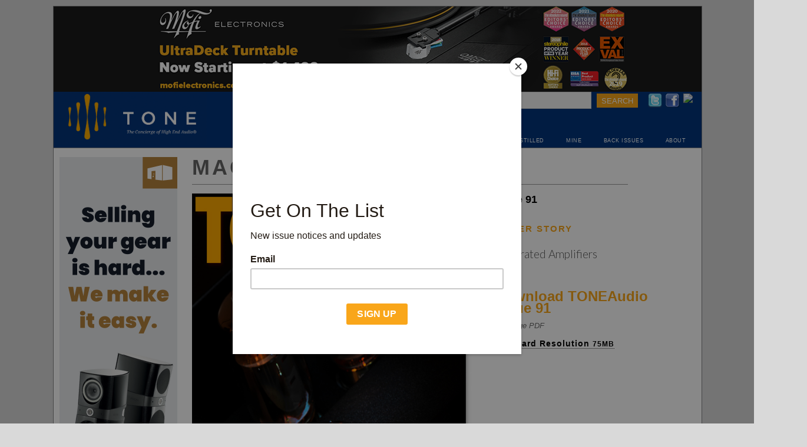

--- FILE ---
content_type: text/html; charset=UTF-8
request_url: https://www.tonepublications.com/magazine/issue-91/
body_size: 8726
content:
<!DOCTYPE html PUBLIC "-//W3C//DTD XHTML 1.0 Strict//EN"
"http://www.w3.org/TR/xhtml1/DTD/xhtml1-strict.dtd">
<html xmlns="http://www.w3.org/1999/xhtml">
<head>
    		<title>  Issue 91</title>
				<meta name="robots" content="index, follow" />
		<meta name='robots' content='max-image-preview:large' />
<link rel='dns-prefetch' href='//www.googletagmanager.com' />
<link rel="alternate" type="application/rss+xml" title="TONEAudio MAGAZINE &raquo; Issue 91 Comments Feed" href="https://www.tonepublications.com/magazine/issue-91/feed/" />
<script type="text/javascript">
/* <![CDATA[ */
window._wpemojiSettings = {"baseUrl":"https:\/\/s.w.org\/images\/core\/emoji\/15.0.3\/72x72\/","ext":".png","svgUrl":"https:\/\/s.w.org\/images\/core\/emoji\/15.0.3\/svg\/","svgExt":".svg","source":{"concatemoji":"https:\/\/www.tonepublications.com\/wp-includes\/js\/wp-emoji-release.min.js?ver=6.6.2"}};
/*! This file is auto-generated */
!function(i,n){var o,s,e;function c(e){try{var t={supportTests:e,timestamp:(new Date).valueOf()};sessionStorage.setItem(o,JSON.stringify(t))}catch(e){}}function p(e,t,n){e.clearRect(0,0,e.canvas.width,e.canvas.height),e.fillText(t,0,0);var t=new Uint32Array(e.getImageData(0,0,e.canvas.width,e.canvas.height).data),r=(e.clearRect(0,0,e.canvas.width,e.canvas.height),e.fillText(n,0,0),new Uint32Array(e.getImageData(0,0,e.canvas.width,e.canvas.height).data));return t.every(function(e,t){return e===r[t]})}function u(e,t,n){switch(t){case"flag":return n(e,"\ud83c\udff3\ufe0f\u200d\u26a7\ufe0f","\ud83c\udff3\ufe0f\u200b\u26a7\ufe0f")?!1:!n(e,"\ud83c\uddfa\ud83c\uddf3","\ud83c\uddfa\u200b\ud83c\uddf3")&&!n(e,"\ud83c\udff4\udb40\udc67\udb40\udc62\udb40\udc65\udb40\udc6e\udb40\udc67\udb40\udc7f","\ud83c\udff4\u200b\udb40\udc67\u200b\udb40\udc62\u200b\udb40\udc65\u200b\udb40\udc6e\u200b\udb40\udc67\u200b\udb40\udc7f");case"emoji":return!n(e,"\ud83d\udc26\u200d\u2b1b","\ud83d\udc26\u200b\u2b1b")}return!1}function f(e,t,n){var r="undefined"!=typeof WorkerGlobalScope&&self instanceof WorkerGlobalScope?new OffscreenCanvas(300,150):i.createElement("canvas"),a=r.getContext("2d",{willReadFrequently:!0}),o=(a.textBaseline="top",a.font="600 32px Arial",{});return e.forEach(function(e){o[e]=t(a,e,n)}),o}function t(e){var t=i.createElement("script");t.src=e,t.defer=!0,i.head.appendChild(t)}"undefined"!=typeof Promise&&(o="wpEmojiSettingsSupports",s=["flag","emoji"],n.supports={everything:!0,everythingExceptFlag:!0},e=new Promise(function(e){i.addEventListener("DOMContentLoaded",e,{once:!0})}),new Promise(function(t){var n=function(){try{var e=JSON.parse(sessionStorage.getItem(o));if("object"==typeof e&&"number"==typeof e.timestamp&&(new Date).valueOf()<e.timestamp+604800&&"object"==typeof e.supportTests)return e.supportTests}catch(e){}return null}();if(!n){if("undefined"!=typeof Worker&&"undefined"!=typeof OffscreenCanvas&&"undefined"!=typeof URL&&URL.createObjectURL&&"undefined"!=typeof Blob)try{var e="postMessage("+f.toString()+"("+[JSON.stringify(s),u.toString(),p.toString()].join(",")+"));",r=new Blob([e],{type:"text/javascript"}),a=new Worker(URL.createObjectURL(r),{name:"wpTestEmojiSupports"});return void(a.onmessage=function(e){c(n=e.data),a.terminate(),t(n)})}catch(e){}c(n=f(s,u,p))}t(n)}).then(function(e){for(var t in e)n.supports[t]=e[t],n.supports.everything=n.supports.everything&&n.supports[t],"flag"!==t&&(n.supports.everythingExceptFlag=n.supports.everythingExceptFlag&&n.supports[t]);n.supports.everythingExceptFlag=n.supports.everythingExceptFlag&&!n.supports.flag,n.DOMReady=!1,n.readyCallback=function(){n.DOMReady=!0}}).then(function(){return e}).then(function(){var e;n.supports.everything||(n.readyCallback(),(e=n.source||{}).concatemoji?t(e.concatemoji):e.wpemoji&&e.twemoji&&(t(e.twemoji),t(e.wpemoji)))}))}((window,document),window._wpemojiSettings);
/* ]]> */
</script>
<style id='wp-emoji-styles-inline-css' type='text/css'>

	img.wp-smiley, img.emoji {
		display: inline !important;
		border: none !important;
		box-shadow: none !important;
		height: 1em !important;
		width: 1em !important;
		margin: 0 0.07em !important;
		vertical-align: -0.1em !important;
		background: none !important;
		padding: 0 !important;
	}
</style>
<link rel='stylesheet' id='wp-block-library-css' href='https://www.tonepublications.com/wp-includes/css/dist/block-library/style.min.css?ver=6.6.2' type='text/css' media='all' />
<style id='classic-theme-styles-inline-css' type='text/css'>
/*! This file is auto-generated */
.wp-block-button__link{color:#fff;background-color:#32373c;border-radius:9999px;box-shadow:none;text-decoration:none;padding:calc(.667em + 2px) calc(1.333em + 2px);font-size:1.125em}.wp-block-file__button{background:#32373c;color:#fff;text-decoration:none}
</style>
<style id='global-styles-inline-css' type='text/css'>
:root{--wp--preset--aspect-ratio--square: 1;--wp--preset--aspect-ratio--4-3: 4/3;--wp--preset--aspect-ratio--3-4: 3/4;--wp--preset--aspect-ratio--3-2: 3/2;--wp--preset--aspect-ratio--2-3: 2/3;--wp--preset--aspect-ratio--16-9: 16/9;--wp--preset--aspect-ratio--9-16: 9/16;--wp--preset--color--black: #000000;--wp--preset--color--cyan-bluish-gray: #abb8c3;--wp--preset--color--white: #ffffff;--wp--preset--color--pale-pink: #f78da7;--wp--preset--color--vivid-red: #cf2e2e;--wp--preset--color--luminous-vivid-orange: #ff6900;--wp--preset--color--luminous-vivid-amber: #fcb900;--wp--preset--color--light-green-cyan: #7bdcb5;--wp--preset--color--vivid-green-cyan: #00d084;--wp--preset--color--pale-cyan-blue: #8ed1fc;--wp--preset--color--vivid-cyan-blue: #0693e3;--wp--preset--color--vivid-purple: #9b51e0;--wp--preset--gradient--vivid-cyan-blue-to-vivid-purple: linear-gradient(135deg,rgba(6,147,227,1) 0%,rgb(155,81,224) 100%);--wp--preset--gradient--light-green-cyan-to-vivid-green-cyan: linear-gradient(135deg,rgb(122,220,180) 0%,rgb(0,208,130) 100%);--wp--preset--gradient--luminous-vivid-amber-to-luminous-vivid-orange: linear-gradient(135deg,rgba(252,185,0,1) 0%,rgba(255,105,0,1) 100%);--wp--preset--gradient--luminous-vivid-orange-to-vivid-red: linear-gradient(135deg,rgba(255,105,0,1) 0%,rgb(207,46,46) 100%);--wp--preset--gradient--very-light-gray-to-cyan-bluish-gray: linear-gradient(135deg,rgb(238,238,238) 0%,rgb(169,184,195) 100%);--wp--preset--gradient--cool-to-warm-spectrum: linear-gradient(135deg,rgb(74,234,220) 0%,rgb(151,120,209) 20%,rgb(207,42,186) 40%,rgb(238,44,130) 60%,rgb(251,105,98) 80%,rgb(254,248,76) 100%);--wp--preset--gradient--blush-light-purple: linear-gradient(135deg,rgb(255,206,236) 0%,rgb(152,150,240) 100%);--wp--preset--gradient--blush-bordeaux: linear-gradient(135deg,rgb(254,205,165) 0%,rgb(254,45,45) 50%,rgb(107,0,62) 100%);--wp--preset--gradient--luminous-dusk: linear-gradient(135deg,rgb(255,203,112) 0%,rgb(199,81,192) 50%,rgb(65,88,208) 100%);--wp--preset--gradient--pale-ocean: linear-gradient(135deg,rgb(255,245,203) 0%,rgb(182,227,212) 50%,rgb(51,167,181) 100%);--wp--preset--gradient--electric-grass: linear-gradient(135deg,rgb(202,248,128) 0%,rgb(113,206,126) 100%);--wp--preset--gradient--midnight: linear-gradient(135deg,rgb(2,3,129) 0%,rgb(40,116,252) 100%);--wp--preset--font-size--small: 13px;--wp--preset--font-size--medium: 20px;--wp--preset--font-size--large: 36px;--wp--preset--font-size--x-large: 42px;--wp--preset--spacing--20: 0.44rem;--wp--preset--spacing--30: 0.67rem;--wp--preset--spacing--40: 1rem;--wp--preset--spacing--50: 1.5rem;--wp--preset--spacing--60: 2.25rem;--wp--preset--spacing--70: 3.38rem;--wp--preset--spacing--80: 5.06rem;--wp--preset--shadow--natural: 6px 6px 9px rgba(0, 0, 0, 0.2);--wp--preset--shadow--deep: 12px 12px 50px rgba(0, 0, 0, 0.4);--wp--preset--shadow--sharp: 6px 6px 0px rgba(0, 0, 0, 0.2);--wp--preset--shadow--outlined: 6px 6px 0px -3px rgba(255, 255, 255, 1), 6px 6px rgba(0, 0, 0, 1);--wp--preset--shadow--crisp: 6px 6px 0px rgba(0, 0, 0, 1);}:where(.is-layout-flex){gap: 0.5em;}:where(.is-layout-grid){gap: 0.5em;}body .is-layout-flex{display: flex;}.is-layout-flex{flex-wrap: wrap;align-items: center;}.is-layout-flex > :is(*, div){margin: 0;}body .is-layout-grid{display: grid;}.is-layout-grid > :is(*, div){margin: 0;}:where(.wp-block-columns.is-layout-flex){gap: 2em;}:where(.wp-block-columns.is-layout-grid){gap: 2em;}:where(.wp-block-post-template.is-layout-flex){gap: 1.25em;}:where(.wp-block-post-template.is-layout-grid){gap: 1.25em;}.has-black-color{color: var(--wp--preset--color--black) !important;}.has-cyan-bluish-gray-color{color: var(--wp--preset--color--cyan-bluish-gray) !important;}.has-white-color{color: var(--wp--preset--color--white) !important;}.has-pale-pink-color{color: var(--wp--preset--color--pale-pink) !important;}.has-vivid-red-color{color: var(--wp--preset--color--vivid-red) !important;}.has-luminous-vivid-orange-color{color: var(--wp--preset--color--luminous-vivid-orange) !important;}.has-luminous-vivid-amber-color{color: var(--wp--preset--color--luminous-vivid-amber) !important;}.has-light-green-cyan-color{color: var(--wp--preset--color--light-green-cyan) !important;}.has-vivid-green-cyan-color{color: var(--wp--preset--color--vivid-green-cyan) !important;}.has-pale-cyan-blue-color{color: var(--wp--preset--color--pale-cyan-blue) !important;}.has-vivid-cyan-blue-color{color: var(--wp--preset--color--vivid-cyan-blue) !important;}.has-vivid-purple-color{color: var(--wp--preset--color--vivid-purple) !important;}.has-black-background-color{background-color: var(--wp--preset--color--black) !important;}.has-cyan-bluish-gray-background-color{background-color: var(--wp--preset--color--cyan-bluish-gray) !important;}.has-white-background-color{background-color: var(--wp--preset--color--white) !important;}.has-pale-pink-background-color{background-color: var(--wp--preset--color--pale-pink) !important;}.has-vivid-red-background-color{background-color: var(--wp--preset--color--vivid-red) !important;}.has-luminous-vivid-orange-background-color{background-color: var(--wp--preset--color--luminous-vivid-orange) !important;}.has-luminous-vivid-amber-background-color{background-color: var(--wp--preset--color--luminous-vivid-amber) !important;}.has-light-green-cyan-background-color{background-color: var(--wp--preset--color--light-green-cyan) !important;}.has-vivid-green-cyan-background-color{background-color: var(--wp--preset--color--vivid-green-cyan) !important;}.has-pale-cyan-blue-background-color{background-color: var(--wp--preset--color--pale-cyan-blue) !important;}.has-vivid-cyan-blue-background-color{background-color: var(--wp--preset--color--vivid-cyan-blue) !important;}.has-vivid-purple-background-color{background-color: var(--wp--preset--color--vivid-purple) !important;}.has-black-border-color{border-color: var(--wp--preset--color--black) !important;}.has-cyan-bluish-gray-border-color{border-color: var(--wp--preset--color--cyan-bluish-gray) !important;}.has-white-border-color{border-color: var(--wp--preset--color--white) !important;}.has-pale-pink-border-color{border-color: var(--wp--preset--color--pale-pink) !important;}.has-vivid-red-border-color{border-color: var(--wp--preset--color--vivid-red) !important;}.has-luminous-vivid-orange-border-color{border-color: var(--wp--preset--color--luminous-vivid-orange) !important;}.has-luminous-vivid-amber-border-color{border-color: var(--wp--preset--color--luminous-vivid-amber) !important;}.has-light-green-cyan-border-color{border-color: var(--wp--preset--color--light-green-cyan) !important;}.has-vivid-green-cyan-border-color{border-color: var(--wp--preset--color--vivid-green-cyan) !important;}.has-pale-cyan-blue-border-color{border-color: var(--wp--preset--color--pale-cyan-blue) !important;}.has-vivid-cyan-blue-border-color{border-color: var(--wp--preset--color--vivid-cyan-blue) !important;}.has-vivid-purple-border-color{border-color: var(--wp--preset--color--vivid-purple) !important;}.has-vivid-cyan-blue-to-vivid-purple-gradient-background{background: var(--wp--preset--gradient--vivid-cyan-blue-to-vivid-purple) !important;}.has-light-green-cyan-to-vivid-green-cyan-gradient-background{background: var(--wp--preset--gradient--light-green-cyan-to-vivid-green-cyan) !important;}.has-luminous-vivid-amber-to-luminous-vivid-orange-gradient-background{background: var(--wp--preset--gradient--luminous-vivid-amber-to-luminous-vivid-orange) !important;}.has-luminous-vivid-orange-to-vivid-red-gradient-background{background: var(--wp--preset--gradient--luminous-vivid-orange-to-vivid-red) !important;}.has-very-light-gray-to-cyan-bluish-gray-gradient-background{background: var(--wp--preset--gradient--very-light-gray-to-cyan-bluish-gray) !important;}.has-cool-to-warm-spectrum-gradient-background{background: var(--wp--preset--gradient--cool-to-warm-spectrum) !important;}.has-blush-light-purple-gradient-background{background: var(--wp--preset--gradient--blush-light-purple) !important;}.has-blush-bordeaux-gradient-background{background: var(--wp--preset--gradient--blush-bordeaux) !important;}.has-luminous-dusk-gradient-background{background: var(--wp--preset--gradient--luminous-dusk) !important;}.has-pale-ocean-gradient-background{background: var(--wp--preset--gradient--pale-ocean) !important;}.has-electric-grass-gradient-background{background: var(--wp--preset--gradient--electric-grass) !important;}.has-midnight-gradient-background{background: var(--wp--preset--gradient--midnight) !important;}.has-small-font-size{font-size: var(--wp--preset--font-size--small) !important;}.has-medium-font-size{font-size: var(--wp--preset--font-size--medium) !important;}.has-large-font-size{font-size: var(--wp--preset--font-size--large) !important;}.has-x-large-font-size{font-size: var(--wp--preset--font-size--x-large) !important;}
:where(.wp-block-post-template.is-layout-flex){gap: 1.25em;}:where(.wp-block-post-template.is-layout-grid){gap: 1.25em;}
:where(.wp-block-columns.is-layout-flex){gap: 2em;}:where(.wp-block-columns.is-layout-grid){gap: 2em;}
:root :where(.wp-block-pullquote){font-size: 1.5em;line-height: 1.6;}
</style>
<link rel='stylesheet' id='easy_table_style-css' href='https://www.tonepublications.com/wp-content/plugins/Easy-Table-master/themes/default/style.css?ver=0.1-beta' type='text/css' media='all' />
<link rel='stylesheet' id='snap-style-css' href='https://www.tonepublications.com/wp-content/plugins/wp-snap-extended/snap-style.css?ver=20120208' type='text/css' media='all' />
<link rel="https://api.w.org/" href="https://www.tonepublications.com/wp-json/" /><link rel="alternate" title="JSON" type="application/json" href="https://www.tonepublications.com/wp-json/wp/v2/posts/23588" /><link rel="EditURI" type="application/rsd+xml" title="RSD" href="https://www.tonepublications.com/xmlrpc.php?rsd" />
<link rel="canonical" href="https://www.tonepublications.com/magazine/issue-91/" />
<link rel='shortlink' href='https://www.tonepublications.com/?p=23588' />
<link rel="alternate" title="oEmbed (JSON)" type="application/json+oembed" href="https://www.tonepublications.com/wp-json/oembed/1.0/embed?url=https%3A%2F%2Fwww.tonepublications.com%2Fmagazine%2Fissue-91%2F" />
<link rel="alternate" title="oEmbed (XML)" type="text/xml+oembed" href="https://www.tonepublications.com/wp-json/oembed/1.0/embed?url=https%3A%2F%2Fwww.tonepublications.com%2Fmagazine%2Fissue-91%2F&#038;format=xml" />
<meta name="generator" content="Site Kit by Google 1.170.0" /><meta property="og:title" name="og:title" content="Issue 91" />
<meta property="og:type" name="og:type" content="article" />
<meta property="og:image" name="og:image" content="https://www.tonepublications.com/media/TA_091-cover-web.jpg" />
<meta property="og:url" name="og:url" content="https://www.tonepublications.com/magazine/issue-91/" />
<meta property="og:description" name="og:description" content="Features Old School: Jeff Dorgay looks back at the PrimaLuna ProLogue One, the component that launched his career! 995: A Pioneer $295 Integrated!! By Jerold O&#039;Brien Journeyman Audiophile: The MOON by Simaudio 600iV2 By Eric Neff Mine: It Should Be Yours Game Boy Watch AMMO NYC Car Detailing Foam JBL Xtreme Two Lennon Stamps and [...]" />
<meta property="og:locale" name="og:locale" content="en_US" />
<meta property="og:site_name" name="og:site_name" content="TONEAudio MAGAZINE" />
<meta property="twitter:card" name="twitter:card" content="summary" />
<meta property="article:section" name="article:section" content="Magazine" />
<meta property="article:published_time" name="article:published_time" content="2018-09-30T21:05:28-07:00" />
<meta property="article:modified_time" name="article:modified_time" content="2018-09-30T21:05:28-07:00" />
<meta property="article:author" name="article:author" content="https://www.tonepublications.com/author/toneaudio/" />
<link rel="icon" href="https://www.tonepublications.com/media/cropped-fav-icon-32x32.jpg" sizes="32x32" />
<link rel="icon" href="https://www.tonepublications.com/media/cropped-fav-icon-192x192.jpg" sizes="192x192" />
<link rel="apple-touch-icon" href="https://www.tonepublications.com/media/cropped-fav-icon-180x180.jpg" />
<meta name="msapplication-TileImage" content="https://www.tonepublications.com/media/cropped-fav-icon-270x270.jpg" />
	<meta http-equiv="content-type" content="application/xhtml+xml; charset=utf-8" />
	<link rel="shortcut icon" href="/favicon.ico" />
	<link rel="icon" type="image/png" href="/favicon.png" /> 
	<link rel="alternate" type="application/rss+xml" title="RSS 2.0" href="https://www.tonepublications.com/feed/" />
	<link rel="stylesheet" href="https://www.tonepublications.com/wp-content/themes/tone/style.css?1754863974" media="screen,projection,print" type="text/css" />
	<link rel='stylesheet' href='https://fonts.googleapis.com/css?family=Oswald|Droid+Sans' type='text/css' media='all'/> 
	 <!--link rel="stylesheet" href="/_css/print.css" media="print" type="text/css" /-->
	<script id="mcjs">!function(c,h,i,m,p){m=c.createElement(h),p=c.getElementsByTagName(h)[0],m.async=1,m.src=i,p.parentNode.insertBefore(m,p)}(document,"script","https://chimpstatic.com/mcjs-connected/js/users/61d02b4a6df83bf499ff85171/e80d823142e1b75ea713f3e5f.js");</script>
</head>
<body class="tone single postid-23588 s-category-magazine s-author-jack">
  <div id="wrapper">
  
    <div id="top_banner" style="width:1100px;height:140px;background-color:#02357b"><a href="https://bit.ly/tone_mfe_ultra"><img src="https://www.tonepublications.com/media/2024/10/mofi-3-banner.png" alt="" width="1100" height="145" class="alignnone size-full wp-image-28984" /></a></div>	
	<div id="header">
	  <h4><a href='https://www.tonepublications.com'>TONEAudio MAGAZINE</a> <span>The Concierge of High End Audio</span></h4>	  
	  <div id="search">
	  	<form method="GET" action="/search">
	  	<input type="text" value="" name="q" placeholder="">
	  	<input name="subscribe" value="SEARCH" class="submit" type="submit"> 
	  	</form>
	  </div>
	 
	  
	  <div id="instagram"><a href="https://instagram.com/toneaudiomagazine" target=_blank"><img src="https://upload.wikimedia.org/wikipedia/commons/e/e7/Instagram_logo_2016.svg"></a></div>
	  <div id="facebook"><a href="https://www.facebook.com/pages/TONEAudio-magazine/202814503091701" target=_blank"><img src="/wp-content/themes/tone/img/facebook-24x24.png"></a></div>
	  <div id="twitter"><a href="https://www.twitter.com/toneaudio/" target=_blank"><img src="/wp-content/themes/tone/img/twitter-24x24.png"></a></div>
	  <div id="gcs"></div>
 
        <div id="submenu1">
          <span><a href="/industry-news/">NEWS</a></span>
          <span><a href="/review/">REVIEWS</a></span>
          <span><a href="/blog/">BLOG</a></span>
          <span><a href="/music/">MUSIC</a></span>
          <span><a href="/audiophile-apartment/">AUDIOPHILE APARTMENT</a></span>
          <span><a href="/distilled/">DISTILLED</a></span>
          <span><a href="/mine/">MINE</a></span>
          <span><a href="/magazine/">BACK ISSUES</a></span>
          <span><a href="/staff/">ABOUT</a></span>
	  </div>
	  
	</div><!-- #header -->
	
	<div id="access">
		<div class="skip-link"><a href="#content" title="Skip to content">Skip to content</a></div>
	</div><!-- #access -->

	<div id="container">

		<div id="side-wrapper">
	<div id="advertising" class="sidebar">

	<div class="ad"><a href="https://tmraudio.com/sell-your-gear/?utm_source=tone_audio&amp;utm_medium=display&amp;utm_campaign=hp_sept_syg&amp;utm_content=get_more_for_gear"><img src="https://www.tonepublications.com/media/2024/08/tone_syg_200_600_v1.png" alt="" width="200" height="600" class="alignnone size-full wp-image-28872" /></a></div><div class="ad"><a href="https://audiovisionsf.com/"><img src="https://www.tonepublications.com/media/new-AVSF1.jpg" alt="" title="new AVSF" width="200" height="350" class="alignnone size-full wp-image-27421" /></a></div><div class="ad"><a href="http://javahifi.com"><img src="https://www.tonepublications.com/media/2024/07/3-2.png" alt="" width="200" height="300" class="alignnone size-full wp-image-28810" /></a></div><div class="ad"><a href="https://dcsaudio.com/product/rossiniapex"><img src="https://www.tonepublications.com/media/2025/09/dCS-Rossini-Q1-200x300-Ad.gif" alt="" width="200" height="300" class="alignnone size-full wp-image-29548" /></a></div><div class="ad"><a href="https://verafiaudiollc.com/products/vanguard-scout"><img src="https://www.tonepublications.com/media/2024/07/scouts-layers-copy.jpg" alt="" width="200" height="253" class="alignnone size-full wp-image-28813" /></a></div><!-- Magazine 1 --><div class="ad"><a href="http://www.soundorg.com"><img src="https://www.tonepublications.com/media/2024/12/rega-50-ban.jpg" alt="" width="200" height="285" class="alignnone size-full wp-image-29065" /></a></div><!-- Magazine 1 --><div class="ad"><a href="https://voodoolabs.org/"><img src="https://www.tonepublications.com/media/2024/10/Voodoo_200x300px-2.png" alt="" width="200" height="300" class="alignnone size-full wp-image-28952" /></a></div><!-- Magazine 1 --><div class="ad"><a href="http://www.hificentre.com"><img src="https://www.tonepublications.com/media/SEPT-HiFI-Centre.gif" alt="" title="SEPT-HiFI-Centre" width="200" height="200" class="alignnone size-full wp-image-20007" /></a></div><!-- Magazine 1 --><div class="ad"><a href="http://www.supremeacousticsystems.com"><img src="https://www.tonepublications.com/media/2025/09/5.png" alt="" width="200" height="300" class="alignnone size-full wp-image-29547" /></a></div><!-- Magazine 1 --><div class="ad"><a href="http://www.aquahifi.com"><img src="https://www.tonepublications.com/media/ToneAudio_200x200_2018_08_03.jpg" alt="" title="ToneAudio_200x200_2018_08_03" width="200" height="200" class="alignnone size-full wp-image-22571" /></a></div><!-- Magazine 1 --><div class="ad"><a href="http://www.octave.de"><img src="https://www.tonepublications.com/media/2025/03/Octave-Banner-1.jpg" alt="" width="200" height="714" class="alignnone size-full wp-image-29234" /></a></div><!-- Magazine 1 --><div class="ad"><a href="https://rel.net/product-category/serie-tx/"><img src="https://www.tonepublications.com/media/2024/10/200x300ToneAudio-5-200x300.jpg" alt="" width="200" height="300" class="alignnone size-medium wp-image-28940" /></a></div><!-- Magazine 1 --><div class="ad"><a href="http://www.passlabs.com"><img src="https://www.tonepublications.com/media/2023/07/400x600_blk_int60.png" alt="" width="200" height="300" class="alignleft size-full wp-image-28283" /></a></div><!-- Magazine 1 --><div class="ad"><a href="http://www.aragonav.com"><img src="https://www.tonepublications.com/media/2025/11/TONE-banner-ad4.png" alt="" width="200" height="300" class="alignnone size-full wp-image-29633" /></a></div><!-- Magazine 1 --><div class="ad"><a href="https://audience-av.com/clairaudient-bellare/"><img src="https://www.tonepublications.com/media/2025/09/TONEAUDIO-AUDIENCE-CLAIRAUDIENT-200-X-300-WEB-AD-V1-200x300.jpg" alt="" width="200" height="300" class="alignnone size-medium wp-image-29565" /></a></div><!-- Magazine 1 --><div class="ad"><a href="https://wireworldcable.com?utm_source=TONE&#038;utm_medium=Banner&#038;utm_campaign=Generic+OAS10&#038;utm_id=GenericOAS10"><img src="https://www.tonepublications.com/media/2025/11/200x300_WCT_600dpi.jpg" alt="" width="200" height="300" class="alignnone size-full wp-image-29630" /></a></div><!-- Magazine 1 --><div class="ad"><a href="http://www.supremeacousticsystems.com"><img src="https://www.tonepublications.com/media/2025/08/200x300-web-Bergmann-1.jpg" alt="" width="200" height="300" class="alignnone size-full wp-image-29436" /></a></div><!-- Magazine 1 --><div class="ad"><a href="https://psvane.co/"><img src="https://www.tonepublications.com/media/2025/03/WechatIMG30223.jpg" alt="" width="200" height="300" class="alignnone size-full wp-image-29231" /></a></div><!-- Magazine 1 --><div class="ad"><a href="http://www.dynaudio.com"><img src="https://www.tonepublications.com/media/2024/12/2024_Dynaudio_Focus_Tone_200x300.jpg" alt="" width="200" height="300" class="alignnone size-full wp-image-29039" /></a></div><!-- Magazine 1 --><div class="ad"><a href="https://avahifi.com/"><img src="https://www.tonepublications.com/media/2025/09/toneaudio-200x300-mobile.png" alt="" width="200" height="300" class="alignnone size-full wp-image-29564" /></a></div><!-- Magazine 1 --><div class="ad"><a href="http://www.haglabs.com"><img src="https://www.tonepublications.com/media/2025/10/200x300.png" alt="" width="200" height="300" class="alignnone size-full wp-image-29615" /></a></div><!-- Magazine 1 --><div class="ad"><a href="http://www.audioartcable.com"><img src="https://www.tonepublications.com/media/2025/01/AAC_tone-audio_premium_1_1.jpg" alt="" width="200" height="300" class="alignnone size-full wp-image-29118" /></a></div><!-- Magazine 1 --><div class="ad"><a href="https://dcsaudio.com/edit/the-dcs-experience"><img src="https://www.tonepublications.com/media/2025/04/dCS-Q4-Rossini-200x300-Ad.gif" alt="" width="200" height="300" class="alignnone size-full wp-image-29248" /></a></div><!-- Magazine 1 --><div class="ad"><a href="https://enleum.com/"><img src="https://www.tonepublications.com/media/2023/10/Enleum_Tone_200x300_231004.jpg" alt="" width="200" height="300" class="alignleft size-full wp-image-28420" /></a></div>	</div><!-- /#advertising /.sidebar -->
	
	
	
	


	
</div><!-- /#side-wrapper -->
		<div id="content">
		
				<h3 class="section-head"><a href="https://www.tonepublications.com/magazine/" title="Back to Magazine">Magazine</a></h3>

			<div id="post-23588" class="post">
				<div class="entry-content">

					<div id="cover-story">
					<div style="float:left; width:515px;">
					<img  class="portrait thumbnail large post-image" width="600" height="780" alt="Issue 91" itemprop="image" src="https://www.tonepublications.com/media/TA_091-cover-web.jpg" />					</div>
					<h1 class="entry-title">Issue 91</h1>
					
					<h2>Cover Story</h2>
					<p class="story">Integrated Amplifiers</p>					<p class="download-fauxlink">
						Download TONEAudio Issue <span class="issue-number">91</span> 
					</p>  		
 									
					<p class="download-link">						
						<span class="issue-length">180 page PDF</span>            
			<a href="/MAGPDF/TA_091.pdf" class="sublink">Standard Resolution   <span>75MB</span></a>
        	 
					</p>

 					
					</div><!-- #cover-story -->
					<hr />	
					<div id="issue-index">
					<h2>Features</h2>
<p><span style="text-decoration: underline;">Old School:</span></p>
<p>Jeff Dorgay looks back at the PrimaLuna<br />
ProLogue One, the component that launched<br />
his career!</p>
<p><span style="text-decoration: underline;">995:</span></p>
<p>A Pioneer $295 Integrated!!<br />
By Jerold O&#8217;Brien</p>
<p><span style="text-decoration: underline;">Journeyman Audiophile:</span></p>
<p>The MOON by Simaudio 600iV2<br />
By Eric Neff</p>
<h2>Mine: It Should Be Yours</h2>
<p><span style="text-decoration: underline;">Game Boy Watch</span></p>
<p><span style="text-decoration: underline;">AMMO NYC Car Detailing Foam</span></p>
<p><span style="text-decoration: underline;">JBL Xtreme Two</span></p>
<p><span style="text-decoration: underline;">Lennon Stamps</span></p>
<p><span style="text-decoration: underline;">and more&#8230;.</span></p>
<h2>Music</h2>
<p>Playlists:  We share our readers choices from around the world</p>
<p>Can&#8217;t Get it Out of my Head<br />
By Emily Duff</p>
<h2>Future Tense</h2>
<p>PS Audio P15</p>
<p>ML Dynamo</p>
<p>Roon Nucleus +</p>
<p>and more&#8230;</p>
<h2>This Month&#8217;s Gear: Integrated Amplifiers!</h2>
<p>Pass Labs INT-60</p>
<p>McIntosh MAC7200</p>
<p>Gold Note IS-1000</p>
<p>Octave V 110SE</p>
<p>Anthem AVR</p>
<p>and more&#8230;</p>
					</div><!-- #issue-index -->

				</div>
				
			</div><!-- .post -->

			<div id="nav-below">
				<div class="nav-previous"><strong>Previous issue:</strong> <a href="https://www.tonepublications.com/magazine/issue-90/" rel="prev"> Issue 90</a></div>
				<div class="nav-next"><strong>Next issue:</strong> <a href="https://www.tonepublications.com/magazine/issue-92/" rel="next"> Issue 92</a></div>
			</div>
									
<div class="copyright-rss">
	<p>Please note that all TONE and TONE related text and images are copyright &copy; 2005–2026 TONE Magazine and The Audiophile Apartment. The RSS feed provided is for personal, non-commercial use only.</p>
	<p>If you are not reading this content in your news aggregator, RSS reader, or direct, then the site you are looking at may be guilty of copyright infringement. If you locate this anywhere, please contact <a href="/cdn-cgi/l/email-protection" class="__cf_email__" data-cfemail="234946454563574c4d465356414f4a4042574a4c4d500d404c4e">[email&#160;protected]</a> so we can take action immediately.</p>
</div>
  
		</div><!-- #content -->

		<div class="clear"></div>
	</div><!-- #container -->



	<div id="footer">
    	<div id="subscribe-footer" style="height:21px;overflow:hidden;">
			<form action="http://tonepublications.us7.list-manage.com/subscribe/post?u=61d02b4a6df83bf499ff85171&amp;id=6e99158728" method="post" id="mc-embedded-subscribe-form" name="mc-embedded-subscribe-form" class="validate" target="_blank" novalidate>
					<fieldset>
				<label for="flddd-flddd">Newsletter:</label>
			    <div style="position: absolute; left: -5000px;"><input type="text" name="b_61d02b4a6df83bf499ff85171_6e99158728" value=""></div>

				<input name="EMAIL" id="flddd-flddd" class="txtbox" style="margin-bottom: 0pt;" placeholder="Enter Email Address" type="text" />
				<input name="subscribe" value="SIGNUP" class="submit" type="submit" id="contactsubmit" />
		
				</fieldset>
			</form>
			
			 
			
			

    	</div>
    	

    	<ul id="nav-footer">
			<li><a href="https://www.tonepublications.com">Home</a></li>
			<li><a href="https://www.tonepublications.com/music/">Music</a></li>
			<li><a href="https://www.tonepublications.com/review/">Reviews</a></li>
			<li><a href="https://www.tonepublications.com/review/">Mine</a></li>
			<li><a href="https://www.tonepublications.com/industry-news/">News</a></li>
			<li><a href="https://www.tonepublications.com/blog/">Blog</a></li>
			<li><a href="https://www.tonepublications.com/magazine/" class="active" >Magazine</a></li>
			<li><a href="https://www.tonepublications.com/staff/">Staff</a></li>
			<li><a href="https://www.tonepublications.com/analog/">Analog</a></li> 
			<li><a href="https://www.tonepublications.com/portfolio/">Portfolio</a></li> 
		<!--	<li><a href="https://www.tonepublications.com/spotlight/">Spotlight</a></li> -->
		<!--	<li><a href="https://www.tonepublications.com/interviews/">Interviews</a></li> -->
			<li><a href="https://www.tonepublications.com/subscribe/">Subscribe</a></li>
			<li><a href="https://www.tonepublications.com/contact/">Contact</a></li>
        </ul>
        
	




    	<span id="legal" class="footer-meta">
    		&copy; 2026 TONE Magazine, LLC 
    		<span class="footer-meta-sep">|</span> All Rights reserved.
    		<span class="footer-meta-sep">|</span> <a href="http://bloodymonster.com" target="_blank">Site by BloodyMonster Web Solutions</a>
    	</span>
 
	</div><!-- #footer -->

</div><!-- #wrapper  -->


<!-- Google Analyitcs -->
<script data-cfasync="false" src="/cdn-cgi/scripts/5c5dd728/cloudflare-static/email-decode.min.js"></script><script>
  (function(i,s,o,g,r,a,m){i['GoogleAnalyticsObject']=r;i[r]=i[r]||function(){
  (i[r].q=i[r].q||[]).push(arguments)},i[r].l=1*new Date();a=s.createElement(o),
  m=s.getElementsByTagName(o)[0];a.async=1;a.src=g;m.parentNode.insertBefore(a,m)
  })(window,document,'script','//www.google-analytics.com/analytics.js','ga');

  ga('create', 'UA-1165304-8', 'auto');
  ga('send', 'pageview');

</script>

<script defer src="https://static.cloudflareinsights.com/beacon.min.js/vcd15cbe7772f49c399c6a5babf22c1241717689176015" integrity="sha512-ZpsOmlRQV6y907TI0dKBHq9Md29nnaEIPlkf84rnaERnq6zvWvPUqr2ft8M1aS28oN72PdrCzSjY4U6VaAw1EQ==" data-cf-beacon='{"version":"2024.11.0","token":"f7fa82de2b9b43b89a8155fb1bb7e433","r":1,"server_timing":{"name":{"cfCacheStatus":true,"cfEdge":true,"cfExtPri":true,"cfL4":true,"cfOrigin":true,"cfSpeedBrain":true},"location_startswith":null}}' crossorigin="anonymous"></script>
</body>
</html>



